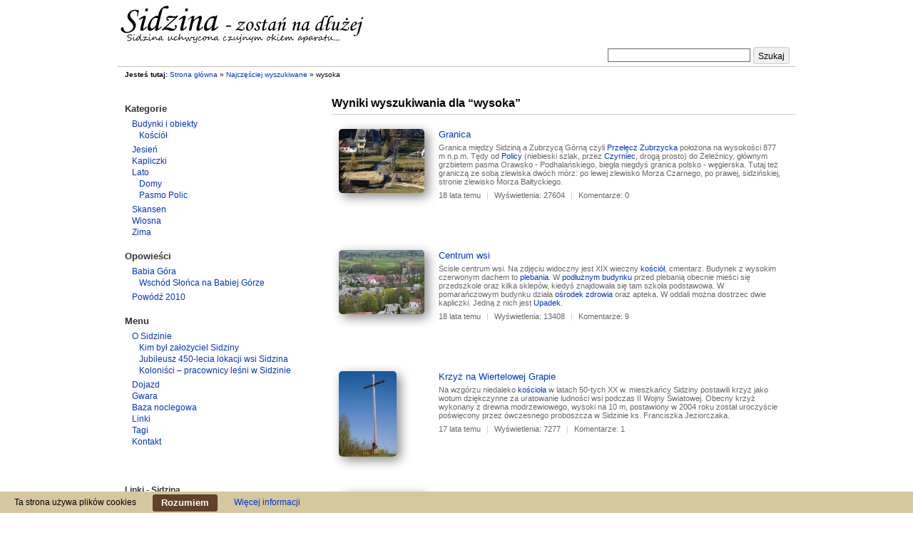

--- FILE ---
content_type: text/html
request_url: https://www.sidzina.net.pl/szukaj,wysoka
body_size: 6399
content:
<!DOCTYPE html>
<html>
<head> 
<meta name="viewport" content="width=device-width, initial-scale=1">
<meta http-equiv="content-type" content="text/html; charset=UTF-8" />
<meta name="copyright" content="tehn" />
<meta name="description" content="Wysoka wyniki wyszukiwania na stronie galerii zdjęć malowniczo położonej wsi Sidzina, leżącej u stóp południowych stoków Pasma Polic, niedaleko Babiej Góry w Beskidzie Żywieckim." />
<meta name="keywords" content="sidzina, tapety, tapety na pulpit, zdjęcia, turystyka, babia góra, hala krupowa, jezus frasobliwy, galeria, bystra sidzina, turystyka, pejzaże, blaszyński, trzopiński, dzieci zamojszczyzny, pasmo polic, polica, okrąglica, urwanica, naroże, cupel, domki z drewna, agroturystyka, rymarczyk, pasmo podhalański, czyrnic, beskid żywiecki, słone źródła, wypoczynek, rekreacja, szlak papieski, szlaki turystyczne, kliszczacy, domki letniskowe, wakacje" />
<link rel="shortcut icon" href="https://www.sidzina.net.pl/favicon.ico" type="image/x-icon" />
<link rel="stylesheet" type="text/css" href="/css3/style.css?4" />
<script type="text/javascript">var site_urli='https://www.sidzina.net.pl/';</script>
<script type="text/javascript" src="/js3/jquery.js"></script>
<script type="text/javascript" src="/js3/scripts.js?1"></script>
<title>Wysoka: wyniki wyszukiwania - beskidy, tapety, góry, pejzaże, galeria zdjęć, małopolska, krajobrazy, bystra, toporzysko, jordanów</title> 
</head>
<body>
<div id="top">
<a class="logo" href="https://www.sidzina.net.pl/" title="Sidzina"><img src="https://www.sidzina.net.pl/img3/logo.jpg" alt="Sidzina"/></a>
<div id="search">
<form action="https://www.sidzina.net.pl/search.html" method="post">
<table><tr><td><input name="fraza" type="text" /></td><td><button type="submit">Szukaj</button></td></tr></table>
</form>
</div>
<div class="social">
</div>
</div>
<div id="content" class="clearfix">
<div id="jt">
<b>Jesteś tutaj:</b> <a href="https://www.sidzina.net.pl/" title="Strona główna">Strona główna</a> <span class="red">»</span> <a href="https://www.sidzina.net.pl/tagi.html" title="Najczęściej wyszukiwane">Najczęściej wyszukiwane</a> <span class="red">»</span> wysoka
</div>			
<div id="left_menu_content">
<div class="main_box" >
<h2 class="mbtop">Wyniki wyszukiwania dla “wysoka” </h2>
<div class="mbcontent">	
<div class="clearfix">
<div class="comm_h">
<div class="foto">
<a href="https://www.sidzina.net.pl/Granica,p302.html">
<img src="https://www.sidzina.net.pl/zdjecia/2/Granica.jpg" title="Granica w Sidzinie" alt="Granica w Sidzinie">
</a>
</div>
<div class="desc">
<a href="https://www.sidzina.net.pl/Granica,p302.html">Granica</a>
<div class="stat">
Granica między Sidziną a Zubrzycą Górną czyli <a href="https://www.sidzina.net.pl/Przelecz-Zubrzycka,p128.html" title="Przełęcz Zubrzycka">Przełęcz Zubrzycka</a> położona na wysokości 877 m n.p.m.
Tędy od <a href="https://www.sidzina.net.pl/Polica,p183.html" title="Polica">Policy</a> (niebieski szlak, przez <a href="https://www.sidzina.net.pl/Wielka-Polana,p232.html" title="Wielka Polana">Czyrniec</a>, drogą prosto) do Żeleźnicy, głównym grzbietem pasma Orawsko - Podhalańskiego, biegła niegdyś granica polsko - węgierska. 
Tutaj też graniczą ze sobą zlewiska dwóch mórz: po lewej zlewisko Morza Czarnego, po prawej, sidzińskiej, stronie zlewisko Morza Bałtyckiego.
</div>
<span class="stat">
18 lata temu
<span class="sep">|</span>
Wyświetlenia: 27604
<span class="sep">|</span>
Komentarze: 0
</span>
</div>	
</div>							<div class="comm_h">
<div class="foto">
<a href="https://www.sidzina.net.pl/Centrum-wsi,p65.html">
<img src="https://www.sidzina.net.pl/zdjecia/2/Centrum-wsi.jpg" title="Centrum wsi w Sidzinie" alt="Centrum wsi w Sidzinie">
</a>
</div>
<div class="desc">
<a href="https://www.sidzina.net.pl/Centrum-wsi,p65.html">Centrum wsi</a>
<div class="stat">
Ścisłe centrum wsi. 
Na zdjęciu widoczny jest XIX wieczny <a href="https://www.sidzina.net.pl/Kosciol,c7.html" title="Kościół">kościół</a>, cmentarz. 
Budynek z wysokim czerwonym dachem to <a href="https://www.sidzina.net.pl/Plebania,p110.html" title="Plebania">plebania</a>.
W <a href="https://www.sidzina.net.pl/Stara-szkola,p223.html" title="Stara szkoła">podłużnym budynku</a> przed plebanią obecnie mieści się przedszkole oraz kilka sklepów, kiedyś znajdowała się tam szkoła podstawowa.
W pomarańczowym budynku działa <a href="https://www.sidzina.net.pl/Osrodek-Zdrowia,p100.html" title="Ośrodek Zdrowia">ośrodek zdrowia</a> oraz apteka.
W oddali można dostrzec dwie kapliczki. Jedną z nich jest <a href="https://www.sidzina.net.pl/Upadek,p75.html" title="Upadek">Upadek</a>.
</div>
<span class="stat">
18 lata temu
<span class="sep">|</span>
Wyświetlenia: 13408
<span class="sep">|</span>
Komentarze: 9
</span>
</div>	
</div>							<div class="comm_h">
<div class="foto">
<a href="https://www.sidzina.net.pl/Krzyz-na-Wiertelowej-Grapie,p317.html">
<img src="https://www.sidzina.net.pl/zdjecia/2/Krzyz-na-Wiertelowej-Grapie.jpg" title="Krzyż na Wiertelowej Grapie w Sidzinie" alt="Krzyż na Wiertelowej Grapie w Sidzinie">
</a>
</div>
<div class="desc">
<a href="https://www.sidzina.net.pl/Krzyz-na-Wiertelowej-Grapie,p317.html">Krzyż na Wiertelowej Grapie</a>
<div class="stat">
Na wzgórzu niedaleko <a href="https://www.sidzina.net.pl/Kosciol,c7.html" title="Parafia Sidzina">kościoła</a> w latach 50-tych XX w. mieszkańcy Sidziny postawili krzyż jako wotum dziękczynne za uratowanie ludności wsi podczas II Wojny Światowej.
Obecny krzyż wykonany z drewna modrzewiowego, wysoki na 10 m, postawiony w 2004 roku został uroczyście poświęcony przez ówczesnego proboszcza w Sidzinie ks. Franciszka Jeziorczaka.
</div>
<span class="stat">
17 lata temu
<span class="sep">|</span>
Wyświetlenia: 7277
<span class="sep">|</span>
Komentarze: 1
</span>
</div>	
</div>							<div class="comm_h">
<div class="foto">
<a href="https://www.sidzina.net.pl/Z-Babiej,p260.html">
<img src="https://www.sidzina.net.pl/zdjecia/2/Z-Babiej.jpg" title="Z Babiej... w Sidzinie" alt="Z Babiej... w Sidzinie">
</a>
</div>
<div class="desc">
<a href="https://www.sidzina.net.pl/Z-Babiej,p260.html">Z Babiej...</a>
<div class="stat">
Widok z <a href="https://www.sidzina.net.pl/Samotne-drzewa,p257.html" title="Babia Góra">Babiej Góry</a> w stronę Sidziny. Widoczna <a href="https://www.sidzina.net.pl/Lysa-Gora,p211.html" title="Łysa Góra">Łysa Góra</a>, <a href="https://www.sidzina.net.pl/Droga-na-Gron,p125.html" title="Plebańska Góra">Plebański Groń</a> oraz kawałek <a href="https://www.sidzina.net.pl/Kielek,p166.html" title="Masyw Kiełka">Kiełka</a>.
Dalej Bystra Podhalańska, Jordanów, Toporzysko, Wysoka itd...
</div>
<span class="stat">
18 lata temu
<span class="sep">|</span>
Wyświetlenia: 10579
<span class="sep">|</span>
Komentarze: 5
</span>
</div>	
</div>							<div class="comm_h">
<div class="foto">
<a href="https://www.sidzina.net.pl/Koscil-i-wzgorza,p312.html">
<img src="https://www.sidzina.net.pl/zdjecia/2/Koscil-i-wzgorza.jpg" title="Kościł i wzgórza w Sidzinie" alt="Kościł i wzgórza w Sidzinie">
</a>
</div>
<div class="desc">
<a href="https://www.sidzina.net.pl/Koscil-i-wzgorza,p312.html">Kościł i wzgórza</a>
<div class="stat">
Zielone wzgórza, porośnięte lasem, poprzecinanym przez liczne polany, otaczają Sidzinę ze wszystkich stron... Z pośród różnorodnej architektury wsi szczególnie wyróżnia się <a href="https://www.sidzina.net.pl/Kosciol,c7.html" title="Kościół">kościół</a> ze swoją wysoką wierzą.
</div>
<span class="stat">
17 lata temu
<span class="sep">|</span>
Wyświetlenia: 10316
<span class="sep">|</span>
Komentarze: 5
</span>
</div>	
</div>							<div class="comm_h">
<div class="foto">
<a href="https://www.sidzina.net.pl/Zima-w-Sidzinie-Gornej,p377.html">
<img src="https://www.sidzina.net.pl/zdjecia/2/Zima-w-Sidzinie-Gornej.jpg" title="Zima w Sidzinie Górnej w Sidzinie" alt="Zima w Sidzinie Górnej w Sidzinie">
</a>
</div>
<div class="desc">
<a href="https://www.sidzina.net.pl/Zima-w-Sidzinie-Gornej,p377.html">Zima w Sidzinie Górnej</a>
<div class="stat">
<a href="https://www.sidzina.net.pl/Biale-drzewa,p365.html" title="Białe drzewa">Biały puch</a> i nie do końca czarny asfalt to znaki rozpoznawcze mroźniej pory roku... Wysoki horyzont tworzą zalesione zbocza <a href="https://www.sidzina.net.pl/Kielek,p287.html" title="Kiełek">Masywu Kiełka</a>... Pod nim ośnieżona i zmarznięta Sidzina Górna...
</div>
<span class="stat">
16 lata temu
<span class="sep">|</span>
Wyświetlenia: 11116
<span class="sep">|</span>
Komentarze: 4
</span>
</div>	
</div>							<div class="comm_h">
<div class="foto">
<a href="https://www.sidzina.net.pl/Babia-Gora,p248.html">
<img src="https://www.sidzina.net.pl/zdjecia/2/Babia-Gora1.jpg" title="Babia Góra w Sidzinie" alt="Babia Góra w Sidzinie">
</a>
</div>
<div class="desc">
<a href="https://www.sidzina.net.pl/Babia-Gora,p248.html">Babia Góra</a>
<div class="stat">
Babia Góra jest najwyższym, po Tatrach, szczytem w Polce. 
Osiągający wysokość 1725 m n.p.m. 
Nie może więc dziwić to jak chmury rozpruwają się o jej wierzchołek Diablak.
</div>
<span class="stat">
18 lata temu
<span class="sep">|</span>
Wyświetlenia: 13639
<span class="sep">|</span>
Komentarze: 6
</span>
</div>	
</div>							<div class="comm_h">
<div class="foto">
<a href="https://www.sidzina.net.pl/Cupel,p384.html">
<img src="https://www.sidzina.net.pl/zdjecia/2/Cupel.jpg" title="Cupel w Sidzinie" alt="Cupel w Sidzinie">
</a>
</div>
<div class="desc">
<a href="https://www.sidzina.net.pl/Cupel,p384.html">Cupel</a>
<div class="stat">
Wysoki na 887 m n.p.m. zalesiony szczyt <a href="https://www.sidzina.net.pl/Pasmo-Polic,p220.html" title="Pasmo Polic">Pasma Polic</a>. Oddziela on Sidzinę od Juszczyna. U jego podnóża znajduje się jeden z przysiółków Sidziny Jarominy-Migasy.
</div>
<span class="stat">
16 lata temu
<span class="sep">|</span>
Wyświetlenia: 7716
<span class="sep">|</span>
Komentarze: 0
</span>
</div>	
</div>							<div class="comm_h">
<div class="foto">
<a href="https://www.sidzina.net.pl/Osniezony-las,p26.html">
<img src="https://www.sidzina.net.pl/zdjecia/2/Osniezony-las1.jpg" title="Ośnieżony las w Sidzinie" alt="Ośnieżony las w Sidzinie">
</a>
</div>
<div class="desc">
<a href="https://www.sidzina.net.pl/Osniezony-las,p26.html">Ośnieżony las</a>
<div class="stat">
Śnieg na drzewach utrzymuje się jeszcze powyżej pewnej wysokości... Niżej już jest cieplej i tylko biały przerzedzony dywan rozściela się między drzewami...
</div>
<span class="stat">
18 lata temu
<span class="sep">|</span>
Wyświetlenia: 6135
<span class="sep">|</span>
Komentarze: 0
</span>
</div>	
</div>							<div class="comm_h">
<div class="foto">
<a href="https://www.sidzina.net.pl/Las-i-gory,p308.html">
<img src="https://www.sidzina.net.pl/zdjecia/2/Las-i-gory.jpg" title="Las i góry w Sidzinie" alt="Las i góry w Sidzinie">
</a>
</div>
<div class="desc">
<a href="https://www.sidzina.net.pl/Las-i-gory,p308.html">Las i góry</a>
<div class="stat">
Porośnięte gęstym lasem sidzińskie wzniesienia... Mniejsze lub większe polanki, porośnięte trawą, można jednak odnaleźć wśród tysięcy wysokich drzew...
</div>
<span class="stat">
18 lata temu
<span class="sep">|</span>
Wyświetlenia: 11355
<span class="sep">|</span>
Komentarze: 0
</span>
</div>	
</div>							<div class="comm_h">
<div class="foto">
<a href="https://www.sidzina.net.pl/Zatopiony-Kielek,p439.html">
<img src="https://www.sidzina.net.pl/zdjecia/2/Zatopiony-Kielek.jpg" title="Zatopiony Kiełek w Sidzinie" alt="Zatopiony Kiełek w Sidzinie">
</a>
</div>
<div class="desc">
<a href="https://www.sidzina.net.pl/Zatopiony-Kielek,p439.html">Zatopiony Kiełek</a>
<div class="stat">
Ocean chmur na wysokości około 900 m n.p.m. i kilka wysp rozsianych w okolicy... Stały ląd tworzy Pasmo Polic... W oddali widać między innymi Luboń.
</div>
<span class="stat">
14 lata temu
<span class="sep">|</span>
Wyświetlenia: 7463
<span class="sep">|</span>
Komentarze: 1
</span>
</div>	
</div>							<div class="comm_h">
<div class="foto">
<a href="https://www.sidzina.net.pl/Zachod-slonca,p19.html">
<img src="https://www.sidzina.net.pl/zdjecia/2/Zachod-slonca.jpg" title="Zachód słońca w Sidzinie" alt="Zachód słońca w Sidzinie">
</a>
</div>
<div class="desc">
<a href="https://www.sidzina.net.pl/Zachod-slonca,p19.html">Zachód słońca</a>
<div class="stat">
Zachód słońca na Roli Podleśnej.
Złociste Słońce wpychające swoje ostatnie jasne promienie między gęste chmury i wysoki horyzont.
</div>
<span class="stat">
18 lata temu
<span class="sep">|</span>
Wyświetlenia: 11760
<span class="sep">|</span>
Komentarze: 6
</span>
</div>	
</div>							<div class="comm_h">
<div class="foto">
<a href="https://www.sidzina.net.pl/Wczesna-jesien,p307.html">
<img src="https://www.sidzina.net.pl/zdjecia/2/Wczesna-jesien.jpg" title="Wczesna jesień w Sidzinie" alt="Wczesna jesień w Sidzinie">
</a>
</div>
<div class="desc">
<a href="https://www.sidzina.net.pl/Wczesna-jesien,p307.html">Wczesna jesień</a>
<div class="stat">
Bardzo wczesna jesień... Ledwo koniec września... Trawa jeszcze zielona, Słońce jeszcze wysoko... Ale to już ostatnie takie dni...
</div>
<span class="stat">
18 lata temu
<span class="sep">|</span>
Wyświetlenia: 10734
<span class="sep">|</span>
Komentarze: 10
</span>
</div>	
</div>							<div class="comm_h">
<div class="foto">
<a href="https://www.sidzina.net.pl/Kladka---poniedzialek,p393.html">
<img src="https://www.sidzina.net.pl/zdjecia/2/Kladka---poniedzialek.jpg" title="Kładka - poniedziałek w Sidzinie" alt="Kładka - poniedziałek w Sidzinie">
</a>
</div>
<div class="desc">
<a href="https://www.sidzina.net.pl/Kladka---poniedzialek,p393.html">Kładka - poniedziałek</a>
<div class="stat">
Wezbrana rzeka Sidzina na wysokości Roli Joneckowej. Kładka jeszcze jakoś się trzyma... <a href="https://www.sidzina.net.pl/Kladka---wtorek,p394.html" title="Kładka - wtorek">Następnego dnia</a> już jej nie było...
</div>
<span class="stat">
16 lata temu
<span class="sep">|</span>
Wyświetlenia: 7349
<span class="sep">|</span>
Komentarze: 0
</span>
</div>	
</div>							<div class="comm_h">
<div class="foto">
<a href="https://www.sidzina.net.pl/Zarosla-i-droga,p189.html">
<img src="https://www.sidzina.net.pl/zdjecia/2/Zarosla-i-droga.jpg" title="Zarośla i droga w Sidzinie" alt="Zarośla i droga w Sidzinie">
</a>
</div>
<div class="desc">
<a href="https://www.sidzina.net.pl/Zarosla-i-droga,p189.html">Zarośla i droga</a>
<div class="stat">
Droga prowadząca między drzewami, zaroślami, wysokimi trawami... Trochę cienia, więcej Słońca... Malownicze miejsce...
</div>
<span class="stat">
18 lata temu
<span class="sep">|</span>
Wyświetlenia: 10387
<span class="sep">|</span>
Komentarze: 0
</span>
</div>	
</div>							<div class="comm_h">
<div class="foto">
<a href="https://www.sidzina.net.pl/Pod-drzewami,p210.html">
<img src="https://www.sidzina.net.pl/zdjecia/2/Pod-drzewami.jpg" title="Pod drzewami w Sidzinie" alt="Pod drzewami w Sidzinie">
</a>
</div>
<div class="desc">
<a href="https://www.sidzina.net.pl/Pod-drzewami,p210.html">Pod drzewami</a>
<div class="stat">
Wysokie drzewa biegnące prosto w stronę błękitnego nieba. Rosną sobie w lesie na zboczu <a href="https://www.sidzina.net.pl/Droga-na-Gron,p125.html" title="Droga na Groń">Plebańskiej Góry</a>.
</div>
<span class="stat">
18 lata temu
<span class="sep">|</span>
Wyświetlenia: 18054
<span class="sep">|</span>
Komentarze: 30
</span>
</div>	
</div>							<div class="comm_h">
<div class="foto">
<a href="https://www.sidzina.net.pl/Pasmo-Polic,p33.html">
<img src="https://www.sidzina.net.pl/zdjecia/2/Pasmo-Polic.jpg" title="Pasmo Polic w Sidzinie" alt="Pasmo Polic w Sidzinie">
</a>
</div>
<div class="desc">
<a href="https://www.sidzina.net.pl/Pasmo-Polic,p33.html">Pasmo Polic</a>
<div class="stat">
Nie wszystkich drzew śnieg się chwyta. W górach, w zależności od wysokości, zima przybiera różne oblicza... 
</div>
<span class="stat">
18 lata temu
<span class="sep">|</span>
Wyświetlenia: 8199
<span class="sep">|</span>
Komentarze: 1
</span>
</div>	
</div>							<div class="comm_h">
<div class="foto">
<a href="https://www.sidzina.net.pl/Kosciol-za-drzewami,p207.html">
<img src="https://www.sidzina.net.pl/zdjecia/2/Kosciol-za-drzewami.jpg" title="Kościół za drzewami w Sidzinie" alt="Kościół za drzewami w Sidzinie">
</a>
</div>
<div class="desc">
<a href="https://www.sidzina.net.pl/Kosciol-za-drzewami,p207.html">Kościół za drzewami</a>
<div class="stat">
Kościół z XIX wieku osłonięty wysokimi, niewiele młodszymi od niego, drzewami. 
</div>
<span class="stat">
18 lata temu
<span class="sep">|</span>
Wyświetlenia: 7303
<span class="sep">|</span>
Komentarze: 1
</span>
</div>	
</div>							<div class="comm_h">
<div class="foto">
<a href="https://www.sidzina.net.pl/Waska-sciezka,p161.html">
<img src="https://www.sidzina.net.pl/zdjecia/2/Waska-sciezka.jpg" title="Wąska ścieżka w Sidzinie" alt="Wąska ścieżka w Sidzinie">
</a>
</div>
<div class="desc">
<a href="https://www.sidzina.net.pl/Waska-sciezka,p161.html">Wąska ścieżka</a>
<div class="stat">
Wąska ścieżka między niewysokimi drzewami. Bokami gęsto rosną borówki.
</div>
<span class="stat">
18 lata temu
<span class="sep">|</span>
Wyświetlenia: 9168
<span class="sep">|</span>
Komentarze: 2
</span>
</div>	
</div>							<div class="comm_h">
<div class="foto">
<a href="https://www.sidzina.net.pl/Zielone-wzgorze,p63.html">
<img src="https://www.sidzina.net.pl/zdjecia/2/Zielone-wzgorze.jpg" title="Zielone wzgórze w Sidzinie" alt="Zielone wzgórze w Sidzinie">
</a>
</div>
<div class="desc">
<a href="https://www.sidzina.net.pl/Zielone-wzgorze,p63.html">Zielone wzgórze</a>
<div class="stat">
Zielone łąki z wysokimi miedzami... W tle szczyt <a href="https://www.sidzina.net.pl/Lysa-Gora,p211.html" title="Łysa Góra">Łysej Góry</a>...
</div>
<span class="stat">
18 lata temu
<span class="sep">|</span>
Wyświetlenia: 12523
<span class="sep">|</span>
Komentarze: 2
</span>
</div>	
</div>							<div class="comm_h">
<div class="foto">
<a href="https://www.sidzina.net.pl/Zarosla,p143.html">
<img src="https://www.sidzina.net.pl/zdjecia/2/Zarosla.jpg" title="Zarośla w Sidzinie" alt="Zarośla w Sidzinie">
</a>
</div>
<div class="desc">
<a href="https://www.sidzina.net.pl/Zarosla,p143.html">Zarośla</a>
<div class="stat">
Wysoka trawa i dziko rosnące drzewa na <a href="https://www.sidzina.net.pl/Malinowa,p140.html" title="Malinowa">Hali Malinowe</a>.
</div>
<span class="stat">
18 lata temu
<span class="sep">|</span>
Wyświetlenia: 10996
<span class="sep">|</span>
Komentarze: 1
</span>
</div>	
</div>					</div>
<script> 
		gtag("event", "search", {
		  search_term: "wysoka"
		});

	</script> 
</div>
</div>
</div>
<div id="left_menu">
<h3>Kategorie</h3>
<ul>
<li>
<a href="https://www.sidzina.net.pl/Budynki-i-obiekty,c6.html" title="Budynki i obiekty">Budynki i obiekty</a>
<ul>
<li>
<a href="https://www.sidzina.net.pl/Kosciol,c7.html" title="Kościół">Kościół</a>
</li>
</ul>
</li>
<li>
<a href="https://www.sidzina.net.pl/Jesien,c11.html" title="Jesień">Jesień</a>
</li>
<li>
<a href="https://www.sidzina.net.pl/Kapliczki,c5.html" title="Kapliczki">Kapliczki</a>
</li>
<li>
<a href="https://www.sidzina.net.pl/Lato,c8.html" title="Lato">Lato</a>
<ul>
<li>
<a href="https://www.sidzina.net.pl/Domy,c10.html" title="Domy">Domy</a>
</li>
<li>
<a href="https://www.sidzina.net.pl/Pasmo-Polic,c9.html" title="Pasmo Polic">Pasmo Polic</a>
</li>
</ul>
</li>
<li>
<a href="https://www.sidzina.net.pl/Skansen,c4.html" title="Skansen">Skansen</a>
</li>
<li>
<a href="https://www.sidzina.net.pl/Wiosna,c2.html" title="Wiosna">Wiosna</a>
</li>
<li>
<a href="https://www.sidzina.net.pl/Zima,c1.html" title="Zima">Zima</a>
</li>
</ul>
<h3>Opowieści</h3>
<ul>
<li>
<a href="https://www.sidzina.net.pl/Babia-Gora,s3.html" title="Babia Góra">Babia Góra</a>
<ul>
<li>
<a href="https://www.sidzina.net.pl/Wschod-Slonca-na-Babiej-Gorze,s5.html" title="Wschód Słońca na Babiej Górze">Wschód Słońca na Babiej Górze</a>
</li>
</ul>
</li>
<li>
<a href="https://www.sidzina.net.pl/Powodz-2010,s4.html" title="Powódź 2010">Powódź 2010</a>
</li>
</ul>
<h3>Menu</h3>
<ul>
<li> 
<a href="https://www.sidzina.net.pl/o-wsi.html" title="Info o Sidzinie">O Sidzinie</a>
<ul>
<li>
<a href="https://www.sidzina.net.pl/artykul/kim-byl-zalozyciel-sidziny.html" title="Kim był założyciel Sidziny">Kim był założyciel Sidziny</a>
</li>
<li>
<a href="https://www.sidzina.net.pl/artykul/jubileusz-450-lecia-lokacji-wsi-sidzina.html" title="Jubileusz 450-lecia lokacji wsi Sidzina">Jubileusz 450-lecia lokacji wsi Sidzina</a>
</li>
<li>
<a href="https://www.sidzina.net.pl/artykul/kolonisci–pracownicy-lesni-w-sidzinie.html" title="Koloniści – pracownicy leśni w Sidzinie">Koloniści – pracownicy leśni w Sidzinie</a>
</li>
</ul>
</li>
<li> <a href="https://www.sidzina.net.pl/dojazd.html" title="Rozkład jazdy busów">Dojazd</a></li>
<li> <a href="https://www.sidzina.net.pl/gwara.html" title="Słownik sidzińsko-polski">Gwara</a></li>
<li> <a href="https://www.sidzina.net.pl/agroturystyka.html" title="Noclegi">Baza noclegowa</a></li>
<li> <a href="https://www.sidzina.net.pl/linki.html" title="Zaprzyjaźnione strony">Linki</a></li>
<li> <a href="https://www.sidzina.net.pl/tagi.html" title="Najczęściej wyszukiwane">Tagi</a></li>
<li> <a href="https://www.sidzina.net.pl/kontakt.html" title="Kontakt">Kontakt</a></li>
</ul>
<div id="left_menu_minor">
<h3>Linki - Sidzina</h3>
<ul>
<li> <a target="_blank" href="http://www.bystra-sidzina.pl" title="Gmina Bystra-Sidzina">Gmina Bystra-Sidzina</a></li>
<li> <a target="_blank" href="http://www.dwd2sidzina.pl" title="Dom Wczasów Dziecięcych">Dom Wczasów Dziecięcych</a></li>
<li> <a target="_blank" href="http://www.sidzina.parafia.info.pl" title="Parafia Sidzina">Parafia Sidzina</a></li>
</ul>
<h3>Linki - pozostałe</h3>
<ul>	
<li> <a target="_blank" href="http://www.kukow.pl/" title="www.kukow.pl - lokalny serwis internetowy">Kuków</a></li>
<li> <a target="_blank" href="http://zurowa.wordpress.com/" title="Portal o Żurowej">Portal o Żurowej</a></li>
<li> <a target="_blank" href="http://ryczow.slask.pl/" title="Ryczów">Ryczów</a></li>
<li> <a target="_blank" href="http://dowcipasy.com/" title="dowcipasy.com">kawały, dowcipy</a></li>
<li> <a target="_blank" href="http://www.bieszczady-bieszczady.pl" title="Noclegi Bieszczady">Noclegi Bieszczady</a></li>
<li> Tani <a target="_blank" href="http://www.sylwesteroferty.pl" title="Tanie imprezy sylwestrowe w górach">Sylwester w górach</a></li>
<li> <a target="_blank" href="http://mojegorki.cal.pl">Dziennik Łazigórka</a> </li>
<li> <a target="_blank" href="http://www.staszczak.com.pl/oferta.html" title="Deski tarasowe">deski tarasowe</a> </li>
<li> <a target="_blank" href="http://www.infinityweb.pl" title="tworzenie stron www">tworzenie stron www</a> </li>
<li> <a target="_blank" href="http://www.ofertymieszkaniowe.com" title="www.ofertymieszkaniowe.com">www.ofertymieszkaniowe.com</a> </li>
<li> <a target="_blank" href="http://www.fach-bud.biz.pl" title="układanie kostki brukowej jordanów">układanie kostki brukowej jordanów</a> </li>
<li> <a target="_blank" href="http://www.raptrans.pl" title="Raptrans">Raptrans</a> </li>
<li> <a target="_blank" href="http://www.autoczescimigas.pl/" title="mechanik sidzina">mechanik sidzina</a> </li>
<li> <a target="_blank" href="http://www.marekkantor.pl/" title="Firma Remontowo - Budowlana">Firma Remontowo - Budowlana</a> </li>
<li> <a target="_blank" href="http://www.tarta-bystra.pl/" title="Tartak Bystra">Tartak Bystra</a> </li>
<li> <a target="_blank" href="http://www.stolarstwo-ogolne.pl/" title="Tarcica Sidzina">Tarcica Sidzina</a> </li>
</ul>
<h3>Statystyki</h3>
<ul>
<li> Ilość zdjęć: 443</li>
<li>
Gości online: 12
</li>
<li> Odwiedzin dzisiaj: 1201</li>
<li> Odwiedzin wczoraj: 4030</li>
<li> W tym miesiącu: 18830</li>
<li> Odsłon zdjęć: 4893104</li>
<li> Komentarzy dzisiaj: 0</li>
<li> Komentarzy ogółem: 1884</li>
</ul>
</div>	
<div><br/>
<div class="fb-like-box" data-href="http://www.facebook.com/sidzinaNETpl" data-width="238" data-height="335" data-show-faces="true" data-stream="false" data-header="false"></div>
</div>
<br>
<br>
<a href="https://www.4coins.pl/dotacja/?payment=YTozOntzOjM6InVpZCI7aToyMDY7czo2OiJhbW91bnQiO2k6MDtzOjU6InRva2VuIjtzOjE3OiI3OGE2NmUwZTg2MzQyZmUyNSI7fQ%3D%3D" title="bitcoin"><img src="https://www.4coins.pl/payments/grants/pl/112x45-dark.png" style="border:0" alt="bitcoin"></a>
</div>
</div>
<div id="footer">
<div style="text-align: center;">
<a class="stat" href="http://www.ecotravel.pl/katalog/zielone-i-biale-szkoly/" title="Zielone Szkoły">Zielone Szkoły</a>
<a class="stat" href="http://www.swieradowzdroj.info.pl" title="świeradów zdrój noclegi">noclegi Świeradów Zdrój</a>
<a class="stat" href="http://www.strony.sidzina.net.pl" title="Katalog stron">Katalog stron</a> 
</div>
<p class="copy">
Jeśli nie zaznaczono inaczej, autorem, edytorem i właścicielem zdjęć jest <a href="https://www.sidzina.net.pl/" title="Sidzina">sidzina.net.pl</a>. <br/>
Kopiowanie, powielanie, wykorzystywanie tylko za zgodą autora.
</p> 
</div>
<div class="iweb-cookie-bar">
Ta strona używa plików cookies
<button>Rozumiem</button>
<a href="/artykul/ciasteczka.html">Więcej informacji</a>
</div>
</body>
</html>

--- FILE ---
content_type: text/css
request_url: https://www.sidzina.net.pl/css3/style.css?4
body_size: 2329
content:
body {
    background: #fff;
    color: black;
    font-family: arial;
    font-size: 12px;
}

body, html, form {
    margin: 0;
    padding: 0;
}


* {
	box-sizing: border-box;
}

textarea, input {
    border: 1px solid #666;
    font-family: arial;
    font-size: 12px;
    padding: 2px 2px 1px;
}

button, .button {
    background: -moz-linear-gradient(center top , #FFFFFF, #EFEFEF) repeat scroll 0 0 #F6F6F6;
	border: 1px solid #CCC;
	cursor: pointer;
	height: 24px;
	line-height: 24px;
	overflow: visible;
	padding: 0 0.5em;
	vertical-align: middle;
	white-space: nowrap;
	font-family: arial;
	font-size: 12px;
	-webkit-border-radius: 3px;
    -khtml-border-radius: 3px;
    -moz-border-radius: 3px;
    border-radius: 3px;
	
}

button:hover, button:focus, .button:hover, .button:focus {
	-moz-box-shadow: 0 0 3px #999;
	background: -moz-linear-gradient(center top , #FFFFFF, #EBEBEB) repeat scroll 0 0 #F3F3F3;
	border-color: #999;
	outline: 0 none;
}
button:active, .button:active {
	background: -moz-linear-gradient(center top , #CCCCCC, #FFFFFF) repeat scroll 0 0 #DDDDDD;
	border-color: #999;
}

img {
    border: 0;
    max-width: 100%;
}

a {
    color: #0033CC;
    text-decoration: none;
}

a:hover {
    text-decoration: underline;
}

abbr {
	border: 0;
}

.img_rel img, .img_ver img, .comm_h .foto img, .mbcontent img, .image img {
    border-radius: 5px;
    box-shadow: 5px 5px 15px #888888;
}

.error {
	color: red;
	font-weight: bold;
}

.stat {
    color: #666;
    font-size: 11px;
    font-weight: normal;
}

#msg {
	text-align: center;
	font-weight: bold;
}

#top {
    max-width: 950px;
    width: 100%;
    margin: 5px auto;
    border-bottom: 1px solid silver;
    position: relative;
}

#top .social {
	position: absolute;
	top: 5px;
	right: 20px;
	height: 32px;	
}

#top .social .icon {
	float: right;
}

#top .social .fb_icon {
	position: relative;
	top: 10px;
	left: -20px;
}	


#search {
	text-align: right;
	position: relative;
	top: -5px;
	right: 5px;
	height: 25px;
}

#search table {
	float: right;
}

#search input {
	width: 200px;
}

#jt {
	margin: 0 0 20px 10px;
	font-size: 10px;	
}	

#content {
    position: relative;
    max-width: 950px;
    margin: 5px auto;
	display: block;
	width: 100%;
}

#left_menu {
    max-width: 250px;
    float: left;
    width: 100%;
}

#left_menu h3 {
	font-size: 13px;
	color: #333;
	margin: 15px 0 5px 10px;
}

#left_menu ul {
	margin: 0;
	padding: 2px 0 2px 20px;
}

#left_menu ul ul {
	padding: 2px 0 2px 10px;
}

#left_menu li {
	margin: 0;
	padding: 0px 0 2px;
	color: #666;
	list-style-type: none;
}


#left_menu_minor{
	font-size: 11px;
	margin: 50px 0 0 0;
}

#left_menu_minor h3{
	font-size: 12px;
}


#left_menu_content {
    float: right;
    max-width: 650px;
    width: 100%;
}

#footer {
    clear: both;
    padding-top: 20px;
}

#footer .copy {
    text-align: center;
}

.box {
	position: relative;
    padding: 3px 5px;
    border: 1px solid #EAEAEA;
    -webkit-border-radius: 5px;
    -khtml-border-radius: 5px;
    -moz-border-radius: 5px;
    border-radius: 5px;
}

.box .desc {
	max-width: 510px;
	margin-top: 0;
	width: 100%;
}

.box .date {
	color: #999;
}

.box .hed {
    color: #333;
    display: block;
    font-size: 13px;
    font-weight: bold;
}

.box .views {
	position: absolute;
	top: -1px;
	right: -1px;
}

.image {
    margin: 0 auto 25px auto;
	position: relative;
}

.image img {
    border: 1px solid #999;
}

#komentarze {
	color: #666;
	font-size: 13px;
	padding: 8px 0 12px;
}

.dk_div {
	margin: 20px 0 0 0;
}

.dk_div table {
	max-width: 475px;
	width: 100%;
}

.dk_div textarea {
	max-width: 460px;
	width: 100%;
	height: 80px;
}

.dk_div input {
	width: 150px;
}

.dk_div td {
	text-align: right;
}

.dk_div .l {
	text-align: right;
	width: 310px;
}

.dk_div .r {
	text-align: left;
	width: 150px;
}

.dk_off textarea {
	height: 40px;
	color: #ccc;
}

.dk_off tr {
	display: none;
}

.dk_off tr.ta {
	display: block;
}

#image_content {
    float: left;
    max-width: 650px;
    width: 100%;
}

#image_relation {
    float: right;
    position: relative;
    top: 35px;
    right: 5px;
	margin: 0 0 20px 0;
}

#image_relation .gads {
	margin: 0 0 10px 0;
}	

h1#img_top {
    position: relative;
    font-size: 20px;
    margin: 5px auto 5px auto;
	padding: 0 0 0 5px;
}

#image_full {
	margin: 2px 0 10px 0;
	position: relative;
	border: 3px double #999;
}

#image_full img {
	position: absolute;
	top: 0;
	left: 0;
	z-index: 19;
}

#image_full_back {
	font-size: 12px;
	font-weight: normal;
	margin: 0 0 0 20px;
}

#image_full_screen {
	position: absolute;
	bottom: 5px;
	right: 5px;
	z-index: 20;
	background: white;
	padding: 3px 5px;
}

#image_full_screen_div {
	position: absolute;
	top: 0;
	left: 0;
	width: 100%;
	height: 100%;
	background: white;
}

#image_full_info {
	text-align: center;
	background: #FAD163;
	padding: 3px;
	font-size: 13px;
}

a.img_rel {
    width: 270px;
    display: block;
    font-size: 13px;
    text-decoration: none;
    margin-bottom: 30px;
    position: relative;
}

a.img_rel span.np {
	position: absolute;
	bottom: 5px;
	right: 5px;
	color: silver;
	text-decoration: none;
	font-size: 10px;	
}	

a.img_rel:hover {
    background: #D1E1FA;
    border-radius: 5px;
    box-shadow: 5px 5px 15px #888888;
    
}

.img_rel span, .img_ver span {
    display: block;
    
}

.img_rel:hover span.name {
    text-decoration: underline;
}

.img_rel img {
    float: left;
    margin: 0 18px 0 0;
    background: white;
}

.img_rel:hover img {
    box-shadow: none;
}

.img_rel span.name {
	padding: 10px 0 0 0;
}

.img_rel span.stat {
	background: url(../img3/text.gif) 0px 0 no-repeat;
	/*width: 65px;*/
	padding-left: 70px;
	float: left;
}

.img_rel:hover span.stat {
   background-position: 0px -16px;
}

div.img_ver {
    width: 130px;
    height: 190px;
    text-align: center;
    float: left;
    margin-right: 30px;
    font-size: 12px;
    font-weight: bold;
}

.img_ver span.name {
	margin: 10px 0 0 0;	
}	

h2.mbtop {
    position: relative;
    font-size: 16px;
    border-bottom: 1px solid #CCCCCC;
    padding: 6px 0 6px;
    margin: 0 0 10px;
}

.main_box h2.mbtop a.mbps, h1#img_top a.mbps {
    position: absolute;
    top: 10px;
    right: 10px;
    font-size: 11px;
    font-weight: normal;
}

.main_box .box {
	margin: 0 5px 10px;
	padding: 6px 10px;
}

.main_box .box p {
	margin: 0 0 20px 0;
	text-indent: 20px;
}

.main_box .box p.autor {
	text-align: right;
	margin-right: 30px;
	font-style: italic;	
}	

.comm_f {
	padding: 5px 5px 10px 20px;
	
}

.comm_f .cont {
	max-width: 500px;
	width: 100%;
}

.comm_f:hover {
	background: #eee;
}

.comm_f:hover .stat {
	visibility: visible;
}

.comm_f .stat {
	margin: 0 0 0 5px;
	visibility: hidden;
	white-space: nowrap;
}

.comm_h {
    min-height: 150px;
    max-width: 640px;
    width: 100%;
    overflow: hidden;
    margin-bottom: 20px;
    display: flex;
}

.comm_h .foto {
    margin: 10px 20px 0 10px;
    width: 120px;
    flex-shrink: 0;
}

.comm_h .desc {
    max-width: 480px;
    font-size: 13px;
    margin: 10px 0 0 0;

}

.comm_h .desc div.stat {
    overflow: hidden;
    margin: 5px 0;
}

.paging {
	height: 30px;
	margin-left: 20px;
}

.paging .button {
	margin: 0 5px 0 0;
	padding: 0;
	line-height: 25px;
	display: block;
	float: left;
	width: 25px;
	height: 25px;
	text-decoration: none;
	text-align: center;
}

.paging .dots {
	margin: 0 5px 0 0;
	line-height: 25px;
	display: block;
	float: left;
}

.paging .off {
	cursor: default;
	background: #ddd;
	border: 1px solid #ccc;
}

.sep {
    color: #ccc;
    margin: 0 5px;
}

.comm_thx {
	color: green;
	margin: 10px 0 0 10px;
	font-weight: bold;	
}

a.pin {
	text-decoration: none;
}

.pin {
    position: absolute;
    cursor: pointer;
    visibility: hidden;
    z-index: 555;
}

.pin span {
    display: block;
    border: 1px solid lime;
    background: url(../img/pinbg1.png) repeat;
}

.cp {
    cursor: pointer;
}

#lens_p, #lens_m {
	position: absolute;
	top: 3px;
	right: 2px;
	width: 26px;
	height: 20px;
	overflow: hidden;
	background: url(lens.gif);
	z-index: 20;
	display: block;
}

#lens_m {
	background-position: 0 20px;	
}	

#kontakt_table {
	width: 100%;
}

#kontakt_table td {
	text-align: center;	
}

#kontakt_table input {
	background: white;
	color: black;
	max-width: 400px;
	width: 100%;
}

#kontakt_table textarea {
	max-width: 400px;
	width: 100%;
	height: 150px;
}

.busyg {word-spacing: 10px;margin:1px 0px 2px 20px;}
.dojazdp h2 {font-size:18px;}
.dojazdp h3 {margin: 12px 0px 0px 10px; font-size:14px;}
.dojazdp h4 {margin: 10px 0 0 30px;font-style:italic;font-size:12px;}
.dojazdp ul li {margin: 2px;}
.busyg abbr {border-bottom: 1px solid blue}

.clearfix:after {
    content: ".";
    display: block;
    clear: both;
    visibility: hidden;
    line-height: 0;
    height: 0;
}

.clearfix {
    display: inline-block;
}

html[xmlns] .clearfix {
    display: block;
}
* html .clearfix {
    height: 1%;
}


#adsense_left {
	background: white;
	width: 200px;
	height: 400px;
	
	
	position: absolute;
	left: -200px;
	top: 100px;
	z-index:9999;
}

#adsense_left .inner {
	position: relative;
	width: 200px;
	height: 400px;
}

#adsense_left .inner .but{
	position: absolute;
	top: 125px;
	right: -30px;
}


#admatik_pl {
	margin: 10px 0 10px 0;
	height: 110px;
	text-align: center;
}

.social {
	position: absolute;
	bottom: 0px;
	right: 0px;	
}

.social div:first-child {
	margin: 0 0 20px 0;	
}	



.iweb-cookie-bar {
	height: 30px;
	line-height: 30px;
	position: fixed;
	left: 0;
	bottom: 0;
	width: 100%;
	z-index: 99999;
	padding:0 20px 0;
	background-color: #D5C79E;
	text-align:left;
}

.iweb-cookie-bar button {
	margin:0 20px;
	line-height: 20px;
	background: #614129;
	border:none;
	color: #fff;
	padding: 0 12px;
	border-radius: 3px;
	cursor: pointer;
	font-size: 13px;
	font-weight: bold;
}


@media only screen and (max-width: 980px) {

	#left_menu_content, #left_menu, #image_content, #image_relation {
		max-width: none;
		float: none;
	}

	#left_menu_content {
		padding: 0 20px;
	}

	#image_content {
		padding: 0 10px;
	}

	.box .views {
		position: absolute;
		bottom: -1px;
		top: auto;
	}

	#image_relation {
		padding: 0 20px;
		top: auto;
		right: auto;
	}


}

--- FILE ---
content_type: text/javascript
request_url: https://www.sidzina.net.pl/js3/scripts.js?1
body_size: 1571
content:
$(document).ready(function() {
	
	$('#adsense_left .inner').mouseover(function(){if(!$('#adsense_left').attr('anim') || $('#adsense_left').attr('anim')==0) $('#adsense_left').attr('anim', '0').animate({left : '0px'}, 1000, function(){$('#adsense_left').attr('anim', '1')})});
	$('#adsense_left .inner').mouseout(function(){if($('#adsense_left').attr('anim')==1) $('#adsense_left').animate({left : '-200px'}, 1000, function(){$('#adsense_left').attr('anim', '0')})});
	
	
	$('.image a img').after('<span id="lens_p"></span>');
	$('#image_full img').after('<a id="lens_m"></span>');
	$('#lens_m').attr('href', $('#image_full_back').attr('href'));
	
	$('.image a').first().mouseover(function(){$('.image .pin').css('visibility', 'visible')});
	$('.image a').first().mouseout(function(){$('.image .pin').css('visibility', 'hidden')});
	
	$('.image .pin span').mouseover(function(){$('.image .pin').css('visibility', 'visible');$(this).css('background-image', 'url(/img/pinbg.png)')});
	$('.image .pin span').mouseout(function(){$(this).css('background-image', 'url(/img/pinbg1.png)')});
	
	$('textarea,input').focus(function(){$(this).css('border', '2px solid #BBDAFD')});
	$('textarea,input').blur(function(){$(this).css('border', '1px solid #666')});
	
	
	$('.dk_off textarea').html('Napisz komentarz do tego zdjęcia...').focus(function(){$('.dk_off').removeClass('dk_off');$(this).empty()});
	$('.dk_off a').click(function(){$('.dk_div').addClass('dk_off');$('.dk_div .error').remove();return false;});
	
	$('.dk_div button').after('<input type="hidden" name="type" value="ajax" />')
	.click(function(){
		var form = $($(this).attr('form'));
		
		$.post(form.attr('action'), form.serialize(),
			function(data){
				$('.dk_div button').attr('disabled', '');
				$('.dk_div .error').remove();
				
				if (data.error) {
					$(".dk_div textarea").val(data.error.komentarz.val);
					$(".dk_div input[name='imie']").val(data.error.imie.val);
					$(".dk_div input[name='dzien']").val('');
					
					
					if (data.error.komentarz.err) {
						$(".dk_div textarea").after('<div class="error">'+data.error.komentarz.err+'</div>');
					}
					if (data.error.imie.err) {
						$(".dk_div input[name='imie']").after('<div class="error">'+data.error.imie.err+'</div>');
					}
					if (data.error.dzien && data.error.dzien.err) {
						$(".dk_div input[name='dzien']").after('<div class="error">'+data.error.dzien.err+'</div>');
					}
				} else if (data.fail) {
					$(".dk_div td").last().before('<div class="error">Dodawanie komentarza nie powiodło się. Odśwież stronę i spróbuj ponownie.</div>');
				} else if (data.ok) {
					$(".dk_div textarea").val('');
					$(".dk_div input[name='imie']").val('');
					$(".dk_div input[name='dzien']").val('');
					
					$('.dk_div').addClass('dk_off');
					
					$('#komentarze + i.stat').remove();
					
					$('#komentarze').before('<div class="comm_thx">Komentarz został dodany. Dziękujemy!</div>').prev().delay(5000).fadeOut(1000);
					$('#komentarze').after('<div class="comm_f"><div class="cont"><a href="'+site_urli+'komentarze/uzytkownik/'+data.ok.imie_url+'.html">'+data.ok.imie+'</a> '+data.ok.tresc+' <span class="stat">przed chwilą</span></div></div>')
					
				}
				
				
				$(".dk_div input[name='hc_token']").val(data.captcha);
			}, 'json'
		);
		$(this).attr('disabled', 'disabled').blur();
		
		return false;
	});
	
	
	
	
	
	
	$('#image_full').css('overflow', 'hidden').width('950px').height('500px');
	
	
	$("#image_full img").one("load",function(){
		$('#image_full').width(fs_width(950)).height(fs_height(500))
		.append('<a href="#" id="image_full_screen">Pełny ekran</a>')
		.before('<div id="image_full_info">Kliknij i przeciągnij zdjęcie, aby je przesunąć.</div>');
	
		$('#image_full_info').width(fs_width(950));
		
		$('#image_full_screen').click(function(){
			if ($(this).data('tryb') == 1) {
				$('#image_full_info').after($('#image_full'));
				$('#image_full').css('margin', '2px 0 10px 0').width(fs_width(950)).height(fs_height(500));
				
				$('#image_full_screen_div').remove();
				
				$(this).data('tryb', 2);
				$(this).html('Pełny ekran');
				$('#sugester_widget').show();
			} else {
				$('body').append('<div id="image_full_screen_div"></div>');
				$('#image_full_screen_div').append($('#image_full'));
				$('#image_full').css('margin', '15px auto 0 auto').width(fs_width($(window).width() - 35)).height(fs_height($(window).height() - 35));
				
				if (parseInt($('#image_full img').css('left')) < -$('#image_full img').width() + parseInt($('#image_full').css('width'))) {
					$('#image_full img').css('left', (-$('#image_full img').width() + parseInt($('#image_full').css('width')) + 'px'))
				}
				
				if (parseInt($('#image_full img').css('top')) < -$('#image_full img').height() + parseInt($('#image_full').css('height'))) {
					$('#image_full img').css('top', (-$('#image_full img').height() + parseInt($('#image_full').css('height')) + 'px'))
				}
				
				$(this).data('tryb', 1);
				$(this).html('Zmniejsz');
				$('#sugester_widget').hide();
			}
			
			return false;
		});
	})
	.each(function(){
	if(this.complete || (jQuery.browser.msie && parseInt(jQuery.browser.version) == 6))
	$(this).trigger("load");
	}); 
	
	
	
	
	
	$('#image_full img').mousedown(function(e){
		$(this).data('s_move', 1);
		$(this).data('s_move_x', e.pageX);
		$(this).data('s_move_y', e.pageY);
		
		$(this).data('s_move_top', parseInt($('#image_full img').css('top')));
		$(this).data('s_move_left', parseInt($('#image_full img').css('left')));
		
		return false;
	}).mouseup(function(){
		$(this).data('s_move', 2);
	}).mousemove(function(e){
		if ($(this).data('s_move') == 1) {
			var top = (parseInt($(this).data('s_move_top')) + e.pageY - $(this).data('s_move_y'));
			var left = (parseInt($(this).data('s_move_left')) + e.pageX - $(this).data('s_move_x'));
			
			if (top <= 0 &&  top >= -$(this).height() + parseInt($('#image_full').css('height'))) {
				$(this).css('top', top + 'px');
			}
			
			if (left <= 0 && left >= -$(this).width() + parseInt($('#image_full').css('width'))) {
				$(this).css('left', left + 'px');
			}
			
			return false;
		} 
	});
	
	
	$('#image_relation a').first().append('<span class="np">następne</span>').next().append('<span class="np">poprzednie</span>');



	$('.iweb-cookie-bar button').click(function() {
		$(this).parent().fadeOut();
		var today = new Date();
		var expire = new Date();
		expire.setTime(today.getTime() + 3600000*24*30);
		document.cookie = "eu_cookie=1;expires="+expire.toGMTString()+"; path=/";
	});
	
});

function fs_width(d) {
	return $('#image_full img').width()<d?$('#image_full img').width()+'px':d+'px';
}

function fs_height(d) {
	return $('#image_full img').height()<d?$('#image_full img').height()+'px':d+'px';
}
